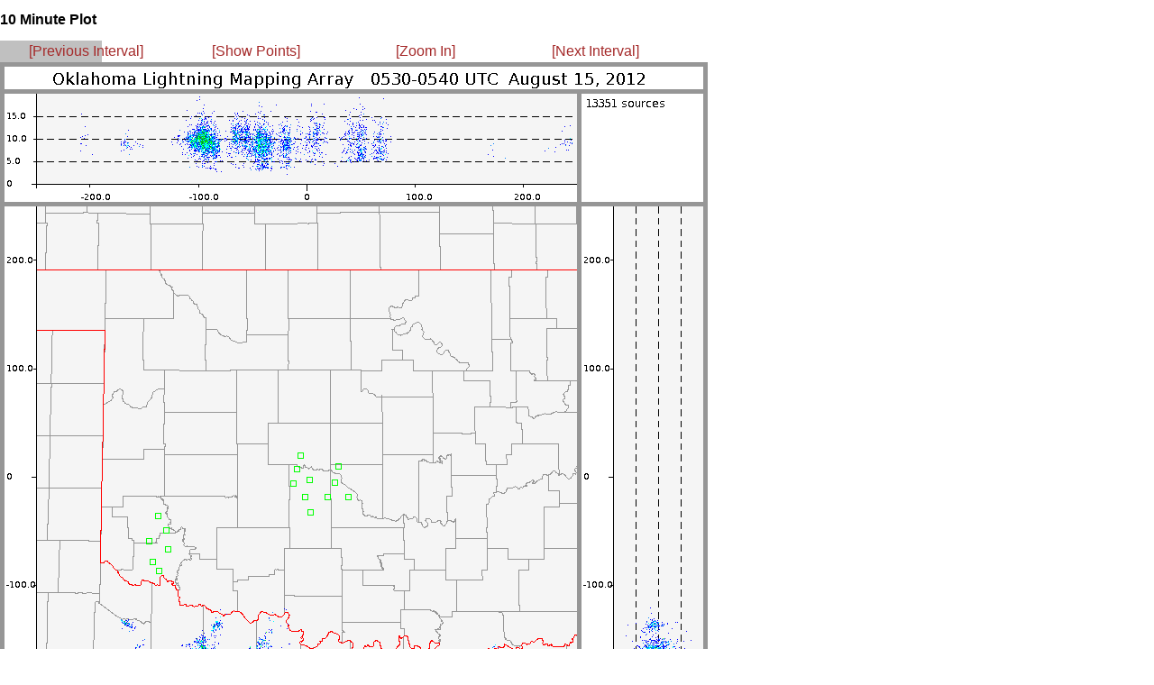

--- FILE ---
content_type: text/html
request_url: http://lightning.nmt.edu/oklma/view_rt10min.php?date=120815&time=053000&density=1&zoom=0
body_size: 510
content:
<html>


<head>
 <title>OKLMA: 120815 053000 UTC</title>
 <link rel="stylesheet" type="text/css" href="layout_view_hour.css" />
 <link rel="stylesheet" type="text/css" href="style.css" />
</head>


<body>

<!-- <div id="hour_container"> -->
 <div style="position: absolute; left: 0px; top: 0px; right: 1167px">
  <h2 id="hour_title">10 Minute Plot</h2>

  <div id="control_bar">
  <table width="755">
  <td width="25%" align=left>
   <a class="control_link" href="view_rt10min.php?date=120815&time=0520&density=1&zoom=0">[Previous Interval]</a>
  </td>
  <td width="25%">
   <a class="control_link" href="view_rt10min.php?date=120815&time=053000&density=0&zoom=0">[Show Points]</a>
   </td>
  <td width="25%">
   <a class="control_link" href="view_rt10min.php?date=120815&time=053000&density=1&zoom=1">[Zoom In]</a>
   </td>
  <td width="25%">
   <a class="control_link" href="view_rt10min.php?date=120815&time=0540&density=1&zoom=0">[Next Interval]</a>
  </td>
   </table>

  </div>

  <img src="img/12/08/15/05/LYLOUT_120815_053000_0600_den.250.600.png" />

  <br>

  <img src="images/cb_tmout.gif" vspace=20 hspace=10>
 </div>

</body>
</html>
